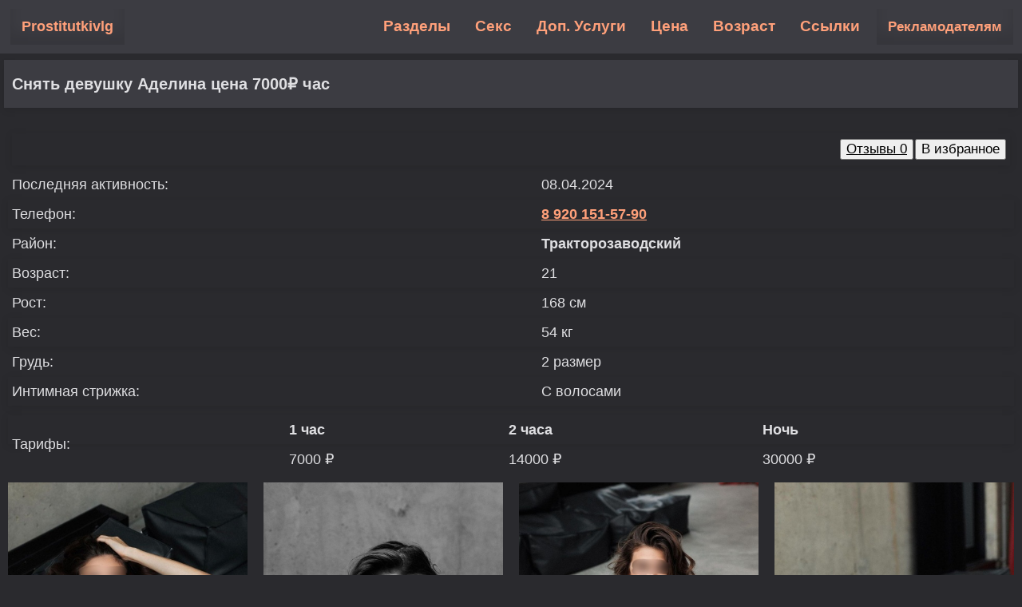

--- FILE ---
content_type: text/html; charset=UTF-8
request_url: https://prostitutkivlg.com/274/adelina/
body_size: 3591
content:
<!DOCTYPE html>
<html lang="ru">
<head>
    <meta http-equiv="Content-Type" content="text/html; charset=utf-8"/>
    <title>Снять девушку Аделина цена 7000&#8381; час, возраст 21</title>
    <meta name="description" content="Смотреть анкету снять девушку Аделина 21 лет, город Волгоград, район Тракторозаводский. Цена 7000&#8381; час. ☎️ 8 920 151-57-90"/>
    <meta name="viewport" content="width=device-width" />
    <link rel="canonical" href="https://prostitutkivlg.com/274/adelina/"/>
    <link rel="shortcut icon" href="https://prostitutkivlg.com/favicon.ico" type="image/x-icon">
    <meta name="format-detection" content="telephone=no"/>
    <meta name="theme-color" content="#ffffff">
    <script src="https://prostitutkivlg.com/js/function.js"></script>
    <link rel="preload" href="https://prostitutkivlg.com/style06.css" as="style">
    <link href="https://prostitutkivlg.com/style06.css" rel="stylesheet">
    
</head>
<body><div class="top-menu">
    <div class="width">
<div class="logo"><a href="/" title="Главная страница prostitutkivlg.com">Prostitutkivlg</a></div>
<div class="top-links">
        <div class="dropdown">
        <button class="dropdown-btn" onclick="toggleDropdown('dropdownContent1')">Разделы</button>
            <div class="dropdown-content" id="dropdownContent1">
                <a href="/zvonok/">Свободные </a>
                <a href="/novie/">Новые</a>
                <a href="/proverennie/">Проверенные</a>
                <a href="/populyarnie/">Популярные</a>
                <a href="/viezd/">На Выезд</a>
                <a href="/poisk/">Поиск</a>
                            </div>
        </div>
    
    <div class="dropdown">
        <button class="dropdown-btn" onclick="toggleDropdown('dropdownContent2')">Секс</button>
            <div class="dropdown-content" id="dropdownContent2">
                <a href="/klassicheskii-seks/">Классический секс</a>
                <a href="/analnii-seks/">Анальный секс</a>
                <a href="/oralnii-seks/">Оральный секс</a>
                <a href="/gruppovoi-seks/">Групповой секс</a>
                <a href="/minet-bez-prezervativa/">Минет без презерватива</a>
                <a href="/seks-s-semeinimi-parami/">Секс с семейными парами</a>
                <a href="/lesbiiskii-seks/">Лесбийский секс</a>
                <a href="/igrushki/">Игрушки</a>
            </div>
        </div>
        
    <div class="dropdown">
        <button class="dropdown-btn" onclick="toggleDropdown('dropdownContent4')">Доп. Услуги</button>
            <div class="dropdown-content" id="dropdownContent4">
                <a href="/prinimayu-kunilingus/">Принимаю кунилингус</a>
                <a href="/eroticheskii-massaj/">Эротический массаж</a>
                <a href="/striptiz/">Стриптиз</a>
                <a href="/delayu-kunilingus/">Делаю кунилингус</a>
                <a href="/rolevie-igri/">Ролевые игры</a>
                <a href="/strapon/">Страпон</a>
                <a href="/zolotoi-dojd/">Золотой дождь</a>
                <a href="/eskort/">Эскорт</a>
            </div>
        </div>
    
    <div class="dropdown">
        <button class="dropdown-btn" onclick="toggleDropdown('dropdownContent5')">Цена</button>
            <div class="dropdown-content" id="dropdownContent5">
                <a href="/deshevie/">Дешевые</a>
                <a href="/2000-4000/">2000-4000</a>
                <a href="/4000-6000/">4000-6000</a>
                <a href="/elitnie/">Элитные</a>
            </div>
        </div>
    
    <div class="dropdown">
        <button class="dropdown-btn" onclick="toggleDropdown('dropdownContent6')">Возраст</button>
            <div class="dropdown-content" id="dropdownContent6">
                <a href="/molodie/">Молодые</a>
                <a href="/20-25/">20-25</a>
                <a href="/25-30/">25-30</a>
                <a href="/zrelie/">Зрелые</a>
            </div>
        </div>
    
    <div class="dropdown">
        <button class="dropdown-btn" onclick="toggleDropdown('dropdownContent7')">Ссылки</button>
            <div class="dropdown-content" id="dropdownContent7">
                                <a href="https://nsk.erobodio.ru" target="_blank">эротический массаж в новосибирске</a>
                <a href="https://randcams.com/cams/random.html" target="_blank">секс чат рандом</a>
                <a href="https://prostitutkispbvip.org/" target="_blank">Лучшие индивидуалки питера</a>
            </div>
        </div>
    
    
                <a rel="nofollow" href="/login">Рекламодателям</a>
                    
</div>
    </div>
</div>
<div class="width">
<style type="text/css">
form {
    box-shadow: 0 2px 10px rgba(0, 0, 0, 0.1);
    padding: 5px;
    margin:5px;
}

form input[type="text"], form textarea, form input[type="number"] {
    display: block;
    padding: 10px;
    margin: 10px 0;
    width: 90%;
    border-radius: 2px;
    background-color: transparent;
    transition: all 0.3s;
    color:#DFDFE2;
}

form input[type="submit"] {
    padding: 10px;
    border: none;
    border-radius: 2px;
    background-color: #3C3C42;
    cursor: pointer;
    transition: all 0.3s;
    margin-top:10px;
    color:#FFA07A;
    font-size:18px;
    font-weight:bold;
}

form input[type="submit"]:hover {
    background-color: rgba(0, 0, 0, 0.1);
}

form a {
    color: #FFA07A;
    text-decoration: none;
    transition: all 0.3s;
}

form a:hover {
    color: #FF6347;
}

.part {
    padding:10px; 
    box-shadow: 0 2px 10px rgba(0, 0, 0, 0.1);
}
</style>
<div class="title-bar">
<h1>Снять девушку Аделина цена 7000&#8381; час</h1>
</div>
<div style="background: transparent;" class="description">
<form align="right" style="z-index: 5;" action="" method="post">
<button style="font-size:17px;margin:2px;"><a rel="nofollow" style="color:#000;font-weight:normal;" href="#comments">Отзывы 0</a></button><button style="font-size:17px;" type="submit" name="likes"> В избранное </button></form><table style="width:100%;" border="0" cellspacing="1" cellpadding="4">
<tr><td>Последняя активность: </td> <td>08.04.2024</td></tr>
<tr class="part"><td>Телефон: </td> <td><a rel="nofollow" href="tel:8 920 151-57-90" >8 920 151-57-90</a> </td></tr>
<tr><td>Район: </td> <td><b>Тракторозаводский</b></td></tr>
<tr class="part"><td>Возраст: </td> <td>21</td></tr>
<tr><td>Рост: </td> <td>168 см</td></tr> 
<tr class="part" ><td>Вес: </td> <td>54 кг</td></tr>
<tr><td>Грудь: </td> <td>2 размер</td></tr><tr class="part"><td>Интимная стрижка:</td> <td>С волосами</td></tr></table>

<table style="width:100%;margin:10px 0;" border="0" cellspacing="1" cellpadding="4">
<tr class="part"><td rowspan="2">Тарифы:</td> <td><b>1 час</b></td> <td><b>2 часа</b></td> <td><b>Ночь</b></td></tr>

<tr><td>7000 ₽</td><td>14000 ₽</td><td>30000 ₽</td></tr>
</table><div class="thumb"><a href="/thumb/GNK8t6iddH.jpg" target="_blank">
  <img src="[data-uri]" class="lazy" data-src="/thumb/thumbs/GNK8t6iddH.jpg" alt="Фото #1"/>
  </a></div> <div class="thumb"><a href="/thumb/AkiNKKdhR2.jpg" target="_blank">
  <img src="[data-uri]" class="lazy" data-src="/thumb/thumbs/AkiNKKdhR2.jpg" alt="Фото #2"/>
  </a></div> <div class="thumb"><a href="/thumb/FE4N3i7dSs.jpg" target="_blank">
  <img src="[data-uri]" class="lazy" data-src="/thumb/thumbs/FE4N3i7dSs.jpg" alt="Фото #3"/>
  </a></div> <div class="thumb"><a href="/thumb/dR7DTztrBr.jpg" target="_blank">
  <img src="[data-uri]" class="lazy" data-src="/thumb/thumbs/dR7DTztrBr.jpg" alt="Фото #4"/>
  </a></div> <div class="thumb"><a href="/thumb/aZAEA8EdDH.jpg" target="_blank">
  <img src="[data-uri]" class="lazy" data-src="/thumb/thumbs/aZAEA8EdDH.jpg" alt="Фото #5"/>
  </a></div> <div class="thumb"><a href="/thumb/ABSRzit5aF.jpg" target="_blank">
  <img src="[data-uri]" class="lazy" data-src="/thumb/thumbs/ABSRzit5aF.jpg" alt="Фото #6"/>
  </a></div> <p class="part">&#9989; Фото проверено &#9989;</p><h2 class="part">О себе:</h2>
<p style="padding:10px;">
Здрасте, я снять девушку Аделина. Мне 20 и я работаю на районе "Тракторозаводский", предоставляю следующие услуги: <i>Классический секс, Оральный секс, Принимаю кунилингус, Минет без презерватива, Эротический массаж, </i> буду рада если ты мне позвонишь по номеру <u>8 920 151-57-90</u>.
</p><table style="width:100%;margin:10px 0;" border="0" cellspacing="1" cellpadding="4">
<caption style="font-size:19px;margin:5px 5px 15px 5px;font-weight:bold;">Услуги</caption><tr class="part">
    <td style="padding:10px;font-weight:bold;width:50%;border-right:1px solid;">Секс:</td> <td style="padding:10px;font-weight:bold;width:50%;border-left:1px solid;">Дополнительно:</td> </tr>
    <tr><td style="text-align:left;"><div style="font-size:19px;padding:3px;">&raquo; Классический секс </div>
	<div style="font-size:19px;padding:3px;">&raquo; Оральный секс </div>
	<div style="font-size:19px;padding:3px;">&raquo; Принимаю кунилингус </div>
	<div style="font-size:19px;padding:3px;">&raquo; Минет без презерватива </div>
	<div style="font-size:19px;padding:3px;">&raquo; Эротический массаж </div>
	</td><td style="text-align:left;"><div style="font-size:19px;padding:3px;">&raquo; Эскорт </div>
	</td> </tr>
</table>
<p class="part" id="comments">Отзывы: (0)</p>
<form id="myForm" action="" method="post" onsubmit="return showAlert();">
<input style="width:70%;" type="text" placeholder="Имя:" required name="name" value=""/>
<textarea placeholder="Текст:" required name="text" value=""></textarea>
<input type="submit" name="komm" value="Отправить">
</form>
<script>
function showAlert() {
    if (document.getElementById('myForm').checkValidity()) {
        alert('Отправлено на модерацию');
        return true;
    } else {
        return false;
    }
}
</script>
</div><div class="description">
    ⏪ <a rel="nofollow" style="font-size:20px; cursor:pointer;" onclick="window.close()">Вернуться назад</a>
    </div><div class="linkdown"><a href="/">Проститутки Волгограда</a> &raquo; Аделина</div>    </div>
<div class="footer">
<div class="banner-footer">
    <a href="https://abudhabies.com/" title="Call girls in UAE" target="_blank">
      <img src="/img/ab.png" alt="Call girls UAE">
    </a>
    <a href="https://doha-escort.com/" title="Escort Qatar" target="_blank">
      <img src="/img/dh.png" alt="Qatar Escorts">
    </a>
    <a href="https://japan-escorts.com/" title="Japanese escorts in UAE" target="_blank">
      <img src="/img/jp.png" alt="Japanese escorts UAE">
    </a>
</div>
    <p><img style="width:280px; height:30px; max-width:100%;" src="[data-uri]" class="lazy" data-src="https://prostitutkivlg.com/img/mail.png"/ alt="mail"></p>
    <p style="text-decoration:underline;">2025 © prostitutkivlg.com — Проститутки Волгограда</p>
</div>
<button id="scrollup" title="Наверх"></button>
    <script defer src="https://static.cloudflareinsights.com/beacon.min.js/vcd15cbe7772f49c399c6a5babf22c1241717689176015" integrity="sha512-ZpsOmlRQV6y907TI0dKBHq9Md29nnaEIPlkf84rnaERnq6zvWvPUqr2ft8M1aS28oN72PdrCzSjY4U6VaAw1EQ==" data-cf-beacon='{"version":"2024.11.0","token":"b94ba6cbac224cefaee36101cf0508ee","r":1,"server_timing":{"name":{"cfCacheStatus":true,"cfEdge":true,"cfExtPri":true,"cfL4":true,"cfOrigin":true,"cfSpeedBrain":true},"location_startswith":null}}' crossorigin="anonymous"></script>
</body>
</html>

--- FILE ---
content_type: text/css
request_url: https://prostitutkivlg.com/style06.css
body_size: 1121
content:
body {
    margin: 0 auto;
    background: #2A2A2E;
    color: #DFDFE2;
    font-family: 'Arial', sans-serif;
    font-size: 18px;
    text-align: center;
    line-height: 1.6;
    min-height: 100vh;
    display: flex;
    flex-direction: column;
}

.width {
    max-width:1400px;
    margin: 0 auto;
    width:100%;
}

a {
    color: #FFA07A;
    transition: color 0.3s, transform 0.3s;
    font-weight: bold;
    text-decoration:none;
    position: relative;
}

a:hover {
    color: #FF6347;
}

a::before {
    content: '';
    position: absolute;
    width: 0;
    height: 2px;
    bottom: 0;
    left: 0;
    background-color: #FFA07A;
    transition: width 0.3s;
}

a:hover::before {
    width: 100%;
}

h1 {
    font-size: 20px;
    margin: 12px 6px;
}

h2 {
    margin: 7px;
    font-size: 18px;
}

p {
    margin: 5px;
}

.linkdown {
    text-align:left;
    font-size:19px;
    margin:20px 7px;
}

.dropdown {
    position: relative;
    display: inline-block;
}

.dropdown-content {
    display: none;
    position: absolute;
    background-color: #2A2A2E;
    min-width: 250px;
    width: 100%;
    box-shadow: 0px 8px 16px 0px rgba(0,0,0,0.2);
    z-index: 7;
    overflow-y: auto;
    padding: 0;
}

.dropdown-content a {
    color: #FFA07A;
    text-decoration: none;
    display: inline-block;
    text-align: left;
    box-sizing: border-box;
    width: calc(100% - 10px);
    white-space: normal;
    overflow-wrap: break-word;
    margin: 5px;
}

.dropdown-content a:hover {
    background-color: #FFA07A;
    color:#ffffff;
    transform: none;
}

.dropdown:hover .dropdown-content {
    display: block;
}

.dropdown-btn {
    background-color: transparent;
    font-weight:bold;
    text-align:left;
    color:#FFA07A;
    padding: 13px;
    font-size: 19px;
    border: none;
    cursor: pointer;
    width:100%;
    align-items: center;
    justify-content: space-between;
    display:inline-block;
    margin:5px 0;
}

.dropdown-btn:hover, .dropdown-btn:focus {
    background-color: #FFA07A;
    color:#ffffff;
}

.thumb {
    display: inline-block;
    position: relative;
}

.thumb img {
    width: 300px;
    height: 420px;
}

.title-bar {
    background: #3C3C42;
    box-shadow: 0 4px 8px rgba(0, 0, 0, 0.08);
    text-align: left;
    margin: 75px 5px 5px 5px;
    padding: 2px 4px;
}

.name {
    margin: 8px 4px;
    padding: 8px 12px;
    line-height: 25px;
    font-size: 18px;
    z-index: 3;
    box-shadow: 0 2px 8px rgba(0, 0, 0, 0.08);
}

.info {
    position: absolute;
    padding: 5px 12px;
    line-height: 25px;
    background: rgba(60, 60, 65, 0.9);
    z-index: 3;
    color:#fff;
    font-weight: bold;
    margin: 2px;
}

.zvonok, .anketa, .proverka, .viezd, .myprofile {
    color: #ffffff;
}

.zvonok {
    top: 40px;
    background: rgba(0, 150, 70, 0.9);
}

.anketa {
    top: 0;
    right: 0;
    background: rgba(0, 90, 150, 0.9);
    font-size: 19px;
}

.proverka {
    right: 0;
    background: rgba(0, 146, 63, 0.9);
    top: 40px;
    font-size: 15px;
}

.viezd {
    right: 0;
    background: rgba(0, 130, 220, 0.9);
    top: 80px;
    font-size: 15px;
}

.myprofile {
    top: 110px;
    background: rgba(0, 124, 194, 0.9);
    font-size: 15px;
}

.chas {
    bottom: 8px;
    right: 0;
}

.rost {
    bottom: 8px;
    left: 0;
}

.logo {
    float: left;
}

.logo a {
    font-size: 18px;
    height: 45px;
    display: inline-block;
    line-height: 45px;
    padding: 0 14px;
    box-shadow: inset 0 -15px 15px rgba(0, 0, 0, 0.1);
    margin: 8px;
}

.top-links {
    text-align: right;
    width: 99%;
}

.top-links a {
    height: 45px;
    line-height: 45px;
    display: inline-block;
    font-size: 17px;
    padding: 0 14px;
    box-shadow: inset 0 -15px 15px rgba(0, 0, 0, 0.1);
    margin: 8px 3px;
}

.top-menu {
    background: #3C3C42;
    padding: 3px 5px;
    position: fixed;
    top: 0; 
    width:100%;
    z-index: 5;
}

.description {
    display: inline-block;
    text-align: justify;
    padding: 14px 5px;
    background: #3C3C42;
    border-radius: 2px;
    margin: 8px 5px;
}

.description a {
    text-decoration:underline;
}

.navigation {
    padding: 8px;
    background-color: #3C3C42;
    display: inline-block;
    margin: 3px;
    transition: background-color 0.3s, box-shadow 0.3s;
}

.navigation a {
    padding: 8px;
    color:#FFA07A;
}

.navigation:hover {
    background-color: #FF6347;
    box-shadow: 0 4px 8px rgba(0, 0, 0, 0.08);
}

.navigation-bar {
    text-align: left;
    margin: 5px;
}

.banner-footer {
  display: flex;
  justify-content: center;
  gap: 5px;
  padding: 15px 0;
  background-color: #2A2A2E;
  border-top: 1px solid #ddd;
  flex-wrap: wrap;
}

.banner-footer a {
  display: block;
  margin: 0 5px;
}

.banner-footer a img {
  width: 122px;
  height: 47px;
  display: block;
}

.footer {
    padding: 12px 16px;
    background: #3C3C42;
    bottom: 0;
}

#scrollup {
    cursor:pointer;
    position:fixed;
    right:20px;
    bottom:20px;
    width:40px;
    height:40px;
    display:none;
    opacity: 0.9;
    background: url(/img/icon_top.png) no-repeat center;
    border:none;
    z-index: 8;
    
}

@media screen and (max-width: 560px) {
.thumb {
    width: 100%;
    height: auto;
}
.thumb img {
    width: 100%;
    height: 100%;
}
    
.anketa {
    font-size: 20px;
}
    
h1, h2 {
    margin: 8px 3px;
}
    
}

--- FILE ---
content_type: application/javascript; charset=UTF-8
request_url: https://prostitutkivlg.com/js/function.js
body_size: 322
content:
document.addEventListener('DOMContentLoaded', function() {
    let lazy = document.querySelectorAll('.lazy');

    function lazyLoad() {
        for(let img of lazy) {
            if(isInViewport(img) && img.getAttribute('data-src')) {
                img.src = img.getAttribute('data-src');
                img.removeAttribute('data-src');
            }
        }
    }

    function isInViewport(el) {
        let rect = el.getBoundingClientRect();
        
        return (
            rect.bottom >= 0 && 
            rect.right >= 0 && 
            rect.top <= (window.innerHeight || document.documentElement.clientHeight) && 
            rect.left <= (window.innerWidth || document.documentElement.clientWidth)
        );
    }

    window.addEventListener('load', lazyLoad);
    window.addEventListener('scroll', lazyLoad);
});

document.addEventListener('DOMContentLoaded', function() {
    let scrollBtn = document.querySelector("#scrollup");

    window.addEventListener('scroll', function() {
        if (window.scrollY > 100) {
            scrollBtn.style.display = "block";
        } else {
            scrollBtn.style.display = "none";
        }
    });

    scrollBtn.addEventListener('click', function(e) {
        e.preventDefault();
        window.scrollTo({ top: 0, behavior: 'smooth' });
    });
});


function toggleDropdown(dropdownId) {
    var dropdowns = document.querySelectorAll('.dropdown-content');

    for (var i = 0; i < dropdowns.length; i++) {
        if (dropdowns[i].id !== dropdownId) {
            dropdowns[i].style.display = "none";
        }
    }

    var dropdownContent = document.getElementById(dropdownId);
    var associatedButton = dropdownContent.previousElementSibling;
    
    if (dropdownContent.style.display === "block") {
        dropdownContent.style.display = "none";
    } else {
        dropdownContent.style.display = "block";
        
        var availableSpace = window.innerHeight - (associatedButton.getBoundingClientRect().bottom + window.scrollY);

        if (dropdownContent.offsetHeight > availableSpace) {
            dropdownContent.style.maxHeight = availableSpace + "px";
            dropdownContent.style.overflowY = "scroll";
        } else {
            dropdownContent.style.maxHeight = "";
            dropdownContent.style.overflowY = "auto";
        }
    }
}